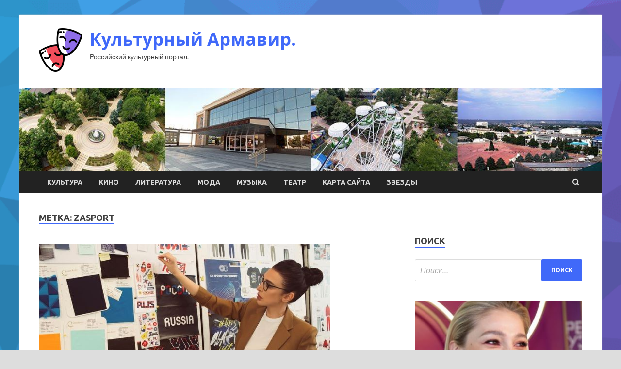

--- FILE ---
content_type: text/html; charset=UTF-8
request_url: https://armavir-cbs.ru/tag/zasport
body_size: 16517
content:
<!DOCTYPE html>
<html lang="ru-RU">
<head>
<meta charset="UTF-8">
<meta name="viewport" content="width=device-width, initial-scale=1">
<link rel="profile" href="http://gmpg.org/xfn/11">

<title>zasport &#8212; Культурный Армавир.</title>
<meta name='robots' content='max-image-preview:large' />
<link rel='dns-prefetch' href='//fonts.googleapis.com' />
<link rel="alternate" type="application/rss+xml" title="Культурный Армавир. &raquo; Лента" href="https://armavir-cbs.ru/feed" />
<link rel="alternate" type="application/rss+xml" title="Культурный Армавир. &raquo; Лента комментариев" href="https://armavir-cbs.ru/comments/feed" />
<link rel="alternate" type="application/rss+xml" title="Культурный Армавир. &raquo; Лента метки zasport" href="https://armavir-cbs.ru/tag/zasport/feed" />
<style id='wp-img-auto-sizes-contain-inline-css' type='text/css'>
img:is([sizes=auto i],[sizes^="auto," i]){contain-intrinsic-size:3000px 1500px}
/*# sourceURL=wp-img-auto-sizes-contain-inline-css */
</style>
<style id='wp-emoji-styles-inline-css' type='text/css'>

	img.wp-smiley, img.emoji {
		display: inline !important;
		border: none !important;
		box-shadow: none !important;
		height: 1em !important;
		width: 1em !important;
		margin: 0 0.07em !important;
		vertical-align: -0.1em !important;
		background: none !important;
		padding: 0 !important;
	}
/*# sourceURL=wp-emoji-styles-inline-css */
</style>
<style id='wp-block-library-inline-css' type='text/css'>
:root{--wp-block-synced-color:#7a00df;--wp-block-synced-color--rgb:122,0,223;--wp-bound-block-color:var(--wp-block-synced-color);--wp-editor-canvas-background:#ddd;--wp-admin-theme-color:#007cba;--wp-admin-theme-color--rgb:0,124,186;--wp-admin-theme-color-darker-10:#006ba1;--wp-admin-theme-color-darker-10--rgb:0,107,160.5;--wp-admin-theme-color-darker-20:#005a87;--wp-admin-theme-color-darker-20--rgb:0,90,135;--wp-admin-border-width-focus:2px}@media (min-resolution:192dpi){:root{--wp-admin-border-width-focus:1.5px}}.wp-element-button{cursor:pointer}:root .has-very-light-gray-background-color{background-color:#eee}:root .has-very-dark-gray-background-color{background-color:#313131}:root .has-very-light-gray-color{color:#eee}:root .has-very-dark-gray-color{color:#313131}:root .has-vivid-green-cyan-to-vivid-cyan-blue-gradient-background{background:linear-gradient(135deg,#00d084,#0693e3)}:root .has-purple-crush-gradient-background{background:linear-gradient(135deg,#34e2e4,#4721fb 50%,#ab1dfe)}:root .has-hazy-dawn-gradient-background{background:linear-gradient(135deg,#faaca8,#dad0ec)}:root .has-subdued-olive-gradient-background{background:linear-gradient(135deg,#fafae1,#67a671)}:root .has-atomic-cream-gradient-background{background:linear-gradient(135deg,#fdd79a,#004a59)}:root .has-nightshade-gradient-background{background:linear-gradient(135deg,#330968,#31cdcf)}:root .has-midnight-gradient-background{background:linear-gradient(135deg,#020381,#2874fc)}:root{--wp--preset--font-size--normal:16px;--wp--preset--font-size--huge:42px}.has-regular-font-size{font-size:1em}.has-larger-font-size{font-size:2.625em}.has-normal-font-size{font-size:var(--wp--preset--font-size--normal)}.has-huge-font-size{font-size:var(--wp--preset--font-size--huge)}.has-text-align-center{text-align:center}.has-text-align-left{text-align:left}.has-text-align-right{text-align:right}.has-fit-text{white-space:nowrap!important}#end-resizable-editor-section{display:none}.aligncenter{clear:both}.items-justified-left{justify-content:flex-start}.items-justified-center{justify-content:center}.items-justified-right{justify-content:flex-end}.items-justified-space-between{justify-content:space-between}.screen-reader-text{border:0;clip-path:inset(50%);height:1px;margin:-1px;overflow:hidden;padding:0;position:absolute;width:1px;word-wrap:normal!important}.screen-reader-text:focus{background-color:#ddd;clip-path:none;color:#444;display:block;font-size:1em;height:auto;left:5px;line-height:normal;padding:15px 23px 14px;text-decoration:none;top:5px;width:auto;z-index:100000}html :where(.has-border-color){border-style:solid}html :where([style*=border-top-color]){border-top-style:solid}html :where([style*=border-right-color]){border-right-style:solid}html :where([style*=border-bottom-color]){border-bottom-style:solid}html :where([style*=border-left-color]){border-left-style:solid}html :where([style*=border-width]){border-style:solid}html :where([style*=border-top-width]){border-top-style:solid}html :where([style*=border-right-width]){border-right-style:solid}html :where([style*=border-bottom-width]){border-bottom-style:solid}html :where([style*=border-left-width]){border-left-style:solid}html :where(img[class*=wp-image-]){height:auto;max-width:100%}:where(figure){margin:0 0 1em}html :where(.is-position-sticky){--wp-admin--admin-bar--position-offset:var(--wp-admin--admin-bar--height,0px)}@media screen and (max-width:600px){html :where(.is-position-sticky){--wp-admin--admin-bar--position-offset:0px}}

/*# sourceURL=wp-block-library-inline-css */
</style><style id='global-styles-inline-css' type='text/css'>
:root{--wp--preset--aspect-ratio--square: 1;--wp--preset--aspect-ratio--4-3: 4/3;--wp--preset--aspect-ratio--3-4: 3/4;--wp--preset--aspect-ratio--3-2: 3/2;--wp--preset--aspect-ratio--2-3: 2/3;--wp--preset--aspect-ratio--16-9: 16/9;--wp--preset--aspect-ratio--9-16: 9/16;--wp--preset--color--black: #000000;--wp--preset--color--cyan-bluish-gray: #abb8c3;--wp--preset--color--white: #ffffff;--wp--preset--color--pale-pink: #f78da7;--wp--preset--color--vivid-red: #cf2e2e;--wp--preset--color--luminous-vivid-orange: #ff6900;--wp--preset--color--luminous-vivid-amber: #fcb900;--wp--preset--color--light-green-cyan: #7bdcb5;--wp--preset--color--vivid-green-cyan: #00d084;--wp--preset--color--pale-cyan-blue: #8ed1fc;--wp--preset--color--vivid-cyan-blue: #0693e3;--wp--preset--color--vivid-purple: #9b51e0;--wp--preset--gradient--vivid-cyan-blue-to-vivid-purple: linear-gradient(135deg,rgb(6,147,227) 0%,rgb(155,81,224) 100%);--wp--preset--gradient--light-green-cyan-to-vivid-green-cyan: linear-gradient(135deg,rgb(122,220,180) 0%,rgb(0,208,130) 100%);--wp--preset--gradient--luminous-vivid-amber-to-luminous-vivid-orange: linear-gradient(135deg,rgb(252,185,0) 0%,rgb(255,105,0) 100%);--wp--preset--gradient--luminous-vivid-orange-to-vivid-red: linear-gradient(135deg,rgb(255,105,0) 0%,rgb(207,46,46) 100%);--wp--preset--gradient--very-light-gray-to-cyan-bluish-gray: linear-gradient(135deg,rgb(238,238,238) 0%,rgb(169,184,195) 100%);--wp--preset--gradient--cool-to-warm-spectrum: linear-gradient(135deg,rgb(74,234,220) 0%,rgb(151,120,209) 20%,rgb(207,42,186) 40%,rgb(238,44,130) 60%,rgb(251,105,98) 80%,rgb(254,248,76) 100%);--wp--preset--gradient--blush-light-purple: linear-gradient(135deg,rgb(255,206,236) 0%,rgb(152,150,240) 100%);--wp--preset--gradient--blush-bordeaux: linear-gradient(135deg,rgb(254,205,165) 0%,rgb(254,45,45) 50%,rgb(107,0,62) 100%);--wp--preset--gradient--luminous-dusk: linear-gradient(135deg,rgb(255,203,112) 0%,rgb(199,81,192) 50%,rgb(65,88,208) 100%);--wp--preset--gradient--pale-ocean: linear-gradient(135deg,rgb(255,245,203) 0%,rgb(182,227,212) 50%,rgb(51,167,181) 100%);--wp--preset--gradient--electric-grass: linear-gradient(135deg,rgb(202,248,128) 0%,rgb(113,206,126) 100%);--wp--preset--gradient--midnight: linear-gradient(135deg,rgb(2,3,129) 0%,rgb(40,116,252) 100%);--wp--preset--font-size--small: 13px;--wp--preset--font-size--medium: 20px;--wp--preset--font-size--large: 36px;--wp--preset--font-size--x-large: 42px;--wp--preset--spacing--20: 0.44rem;--wp--preset--spacing--30: 0.67rem;--wp--preset--spacing--40: 1rem;--wp--preset--spacing--50: 1.5rem;--wp--preset--spacing--60: 2.25rem;--wp--preset--spacing--70: 3.38rem;--wp--preset--spacing--80: 5.06rem;--wp--preset--shadow--natural: 6px 6px 9px rgba(0, 0, 0, 0.2);--wp--preset--shadow--deep: 12px 12px 50px rgba(0, 0, 0, 0.4);--wp--preset--shadow--sharp: 6px 6px 0px rgba(0, 0, 0, 0.2);--wp--preset--shadow--outlined: 6px 6px 0px -3px rgb(255, 255, 255), 6px 6px rgb(0, 0, 0);--wp--preset--shadow--crisp: 6px 6px 0px rgb(0, 0, 0);}:where(.is-layout-flex){gap: 0.5em;}:where(.is-layout-grid){gap: 0.5em;}body .is-layout-flex{display: flex;}.is-layout-flex{flex-wrap: wrap;align-items: center;}.is-layout-flex > :is(*, div){margin: 0;}body .is-layout-grid{display: grid;}.is-layout-grid > :is(*, div){margin: 0;}:where(.wp-block-columns.is-layout-flex){gap: 2em;}:where(.wp-block-columns.is-layout-grid){gap: 2em;}:where(.wp-block-post-template.is-layout-flex){gap: 1.25em;}:where(.wp-block-post-template.is-layout-grid){gap: 1.25em;}.has-black-color{color: var(--wp--preset--color--black) !important;}.has-cyan-bluish-gray-color{color: var(--wp--preset--color--cyan-bluish-gray) !important;}.has-white-color{color: var(--wp--preset--color--white) !important;}.has-pale-pink-color{color: var(--wp--preset--color--pale-pink) !important;}.has-vivid-red-color{color: var(--wp--preset--color--vivid-red) !important;}.has-luminous-vivid-orange-color{color: var(--wp--preset--color--luminous-vivid-orange) !important;}.has-luminous-vivid-amber-color{color: var(--wp--preset--color--luminous-vivid-amber) !important;}.has-light-green-cyan-color{color: var(--wp--preset--color--light-green-cyan) !important;}.has-vivid-green-cyan-color{color: var(--wp--preset--color--vivid-green-cyan) !important;}.has-pale-cyan-blue-color{color: var(--wp--preset--color--pale-cyan-blue) !important;}.has-vivid-cyan-blue-color{color: var(--wp--preset--color--vivid-cyan-blue) !important;}.has-vivid-purple-color{color: var(--wp--preset--color--vivid-purple) !important;}.has-black-background-color{background-color: var(--wp--preset--color--black) !important;}.has-cyan-bluish-gray-background-color{background-color: var(--wp--preset--color--cyan-bluish-gray) !important;}.has-white-background-color{background-color: var(--wp--preset--color--white) !important;}.has-pale-pink-background-color{background-color: var(--wp--preset--color--pale-pink) !important;}.has-vivid-red-background-color{background-color: var(--wp--preset--color--vivid-red) !important;}.has-luminous-vivid-orange-background-color{background-color: var(--wp--preset--color--luminous-vivid-orange) !important;}.has-luminous-vivid-amber-background-color{background-color: var(--wp--preset--color--luminous-vivid-amber) !important;}.has-light-green-cyan-background-color{background-color: var(--wp--preset--color--light-green-cyan) !important;}.has-vivid-green-cyan-background-color{background-color: var(--wp--preset--color--vivid-green-cyan) !important;}.has-pale-cyan-blue-background-color{background-color: var(--wp--preset--color--pale-cyan-blue) !important;}.has-vivid-cyan-blue-background-color{background-color: var(--wp--preset--color--vivid-cyan-blue) !important;}.has-vivid-purple-background-color{background-color: var(--wp--preset--color--vivid-purple) !important;}.has-black-border-color{border-color: var(--wp--preset--color--black) !important;}.has-cyan-bluish-gray-border-color{border-color: var(--wp--preset--color--cyan-bluish-gray) !important;}.has-white-border-color{border-color: var(--wp--preset--color--white) !important;}.has-pale-pink-border-color{border-color: var(--wp--preset--color--pale-pink) !important;}.has-vivid-red-border-color{border-color: var(--wp--preset--color--vivid-red) !important;}.has-luminous-vivid-orange-border-color{border-color: var(--wp--preset--color--luminous-vivid-orange) !important;}.has-luminous-vivid-amber-border-color{border-color: var(--wp--preset--color--luminous-vivid-amber) !important;}.has-light-green-cyan-border-color{border-color: var(--wp--preset--color--light-green-cyan) !important;}.has-vivid-green-cyan-border-color{border-color: var(--wp--preset--color--vivid-green-cyan) !important;}.has-pale-cyan-blue-border-color{border-color: var(--wp--preset--color--pale-cyan-blue) !important;}.has-vivid-cyan-blue-border-color{border-color: var(--wp--preset--color--vivid-cyan-blue) !important;}.has-vivid-purple-border-color{border-color: var(--wp--preset--color--vivid-purple) !important;}.has-vivid-cyan-blue-to-vivid-purple-gradient-background{background: var(--wp--preset--gradient--vivid-cyan-blue-to-vivid-purple) !important;}.has-light-green-cyan-to-vivid-green-cyan-gradient-background{background: var(--wp--preset--gradient--light-green-cyan-to-vivid-green-cyan) !important;}.has-luminous-vivid-amber-to-luminous-vivid-orange-gradient-background{background: var(--wp--preset--gradient--luminous-vivid-amber-to-luminous-vivid-orange) !important;}.has-luminous-vivid-orange-to-vivid-red-gradient-background{background: var(--wp--preset--gradient--luminous-vivid-orange-to-vivid-red) !important;}.has-very-light-gray-to-cyan-bluish-gray-gradient-background{background: var(--wp--preset--gradient--very-light-gray-to-cyan-bluish-gray) !important;}.has-cool-to-warm-spectrum-gradient-background{background: var(--wp--preset--gradient--cool-to-warm-spectrum) !important;}.has-blush-light-purple-gradient-background{background: var(--wp--preset--gradient--blush-light-purple) !important;}.has-blush-bordeaux-gradient-background{background: var(--wp--preset--gradient--blush-bordeaux) !important;}.has-luminous-dusk-gradient-background{background: var(--wp--preset--gradient--luminous-dusk) !important;}.has-pale-ocean-gradient-background{background: var(--wp--preset--gradient--pale-ocean) !important;}.has-electric-grass-gradient-background{background: var(--wp--preset--gradient--electric-grass) !important;}.has-midnight-gradient-background{background: var(--wp--preset--gradient--midnight) !important;}.has-small-font-size{font-size: var(--wp--preset--font-size--small) !important;}.has-medium-font-size{font-size: var(--wp--preset--font-size--medium) !important;}.has-large-font-size{font-size: var(--wp--preset--font-size--large) !important;}.has-x-large-font-size{font-size: var(--wp--preset--font-size--x-large) !important;}
/*# sourceURL=global-styles-inline-css */
</style>

<style id='classic-theme-styles-inline-css' type='text/css'>
/*! This file is auto-generated */
.wp-block-button__link{color:#fff;background-color:#32373c;border-radius:9999px;box-shadow:none;text-decoration:none;padding:calc(.667em + 2px) calc(1.333em + 2px);font-size:1.125em}.wp-block-file__button{background:#32373c;color:#fff;text-decoration:none}
/*# sourceURL=/wp-includes/css/classic-themes.min.css */
</style>
<link rel='stylesheet' id='hitmag-fonts-css' href='//fonts.googleapis.com/css?family=Ubuntu%3A400%2C500%2C700%7CLato%3A400%2C700%2C400italic%2C700italic%7COpen+Sans%3A400%2C400italic%2C700&#038;subset=latin%2Clatin-ext' type='text/css' media='all' />
<link rel='stylesheet' id='font-awesome-css' href='https://armavir-cbs.ru/wp-content/themes/hitmag/css/font-awesome.min.css?ver=4.7.0' type='text/css' media='all' />
<link rel='stylesheet' id='hitmag-style-css' href='https://armavir-cbs.ru/wp-content/themes/hitmag/style.css?ver=75d71e7e7d2253c2c8a890b3893c1cef' type='text/css' media='all' />
<link rel='stylesheet' id='jquery-flexslider-css' href='https://armavir-cbs.ru/wp-content/themes/hitmag/css/flexslider.css?ver=75d71e7e7d2253c2c8a890b3893c1cef' type='text/css' media='screen' />
<link rel='stylesheet' id='jquery-magnific-popup-css' href='https://armavir-cbs.ru/wp-content/themes/hitmag/css/magnific-popup.css?ver=75d71e7e7d2253c2c8a890b3893c1cef' type='text/css' media='all' />
<script type="text/javascript" src="https://armavir-cbs.ru/wp-includes/js/jquery/jquery.min.js?ver=3.7.1" id="jquery-core-js"></script>
<script type="text/javascript" src="https://armavir-cbs.ru/wp-includes/js/jquery/jquery-migrate.min.js?ver=3.4.1" id="jquery-migrate-js"></script>
<link rel="https://api.w.org/" href="https://armavir-cbs.ru/wp-json/" /><link rel="alternate" title="JSON" type="application/json" href="https://armavir-cbs.ru/wp-json/wp/v2/tags/286" /><link rel="EditURI" type="application/rsd+xml" title="RSD" href="https://armavir-cbs.ru/xmlrpc.php?rsd" />

		<style type="text/css">
			
			button,
			input[type="button"],
			input[type="reset"],
			input[type="submit"] {
				background: #4069F9;
			}

            .th-readmore {
                background: #4069F9;
            }           

            a:hover {
                color: #4069F9;
            } 

            .main-navigation a:hover {
                background-color: #4069F9;
            }

            .main-navigation .current_page_item > a,
            .main-navigation .current-menu-item > a,
            .main-navigation .current_page_ancestor > a,
            .main-navigation .current-menu-ancestor > a {
                background-color: #4069F9;
            }

            .post-navigation .post-title:hover {
                color: #4069F9;
            }

            .top-navigation a:hover {
                color: #4069F9;
            }

            .top-navigation ul ul a:hover {
                background: #4069F9;
            }

            #top-nav-button:hover {
                color: #4069F9;
            }

            .responsive-mainnav li a:hover,
            .responsive-topnav li a:hover {
                background: #4069F9;
            }

            #hm-search-form .search-form .search-submit {
                background-color: #4069F9;
            }

            .nav-links .current {
                background: #4069F9;
            }

            .widget-title {
                border-bottom: 2px solid #4069F9;
            }

            .footer-widget-title {
                border-bottom: 2px solid #4069F9;
            }

            .widget-area a:hover {
                color: #4069F9;
            }

            .footer-widget-area a:hover {
                color: #4069F9;
            }

            .site-info a:hover {
                color: #4069F9;
            }

            .search-form .search-submit {
                background: #4069F9;
            }

            .hmb-entry-title a:hover {
                color: #4069F9;
            }

            .hmb-entry-meta a:hover,
            .hms-meta a:hover {
                color: #4069F9;
            }

            .hms-title a:hover {
                color: #4069F9;
            }

            .hmw-grid-post .post-title a:hover {
                color: #4069F9;
            }

            .footer-widget-area .hmw-grid-post .post-title a:hover,
            .footer-widget-area .hmb-entry-title a:hover,
            .footer-widget-area .hms-title a:hover {
                color: #4069F9;
            }

            .hm-tabs-wdt .ui-state-active {
                border-bottom: 2px solid #4069F9;
            }

            a.hm-viewall {
                background: #4069F9;
            }

            #hitmag-tags a,
            .widget_tag_cloud .tagcloud a {
                background: #4069F9;
            }

            .site-title a {
                color: #4069F9;
            }

            .hitmag-post .entry-title a:hover {
                color: #4069F9;
            }

            .hitmag-post .entry-meta a:hover {
                color: #4069F9;
            }

            .cat-links a {
                color: #4069F9;
            }

            .hitmag-single .entry-meta a:hover {
                color: #4069F9;
            }

            .hitmag-single .author a:hover {
                color: #4069F9;
            }

            .hm-author-content .author-posts-link {
                color: #4069F9;
            }

            .hm-tags-links a:hover {
                background: #4069F9;
            }

            .hm-tagged {
                background: #4069F9;
            }

            .hm-edit-link a.post-edit-link {
                background: #4069F9;
            }

            .arc-page-title {
                border-bottom: 2px solid #4069F9;
            }

            .srch-page-title {
                border-bottom: 2px solid #4069F9;
            }

            .hm-slider-details .cat-links {
                background: #4069F9;
            }

            .hm-rel-post .post-title a:hover {
                color: #4069F9;
            }

            .comment-author a {
                color: #4069F9;
            }

            .comment-metadata a:hover,
            .comment-metadata a:focus,
            .pingback .comment-edit-link:hover,
            .pingback .comment-edit-link:focus {
                color: #4069F9;
            }

            .comment-reply-link:hover,
            .comment-reply-link:focus {
                background: #4069F9;
            }

            .required {
                color: #4069F9;
            }

            .comment-reply-title small a:before {
                color: #4069F9;
            }		</style>
	
<meta name="description" content="zasport | ">
<style type="text/css" id="custom-background-css">
body.custom-background { background-image: url("https://armavir-cbs.ru/wp-content/uploads/2022/05/1533326959_low-poly-background-generator-min.png"); background-position: left top; background-size: cover; background-repeat: no-repeat; background-attachment: fixed; }
</style>
	<link rel="icon" href="https://armavir-cbs.ru/wp-content/uploads/2022/05/teatr2-150x150.png" sizes="32x32" />
<link rel="icon" href="https://armavir-cbs.ru/wp-content/uploads/2022/05/teatr2-300x300.png" sizes="192x192" />
<link rel="apple-touch-icon" href="https://armavir-cbs.ru/wp-content/uploads/2022/05/teatr2-300x300.png" />
<meta name="msapplication-TileImage" content="https://armavir-cbs.ru/wp-content/uploads/2022/05/teatr2-300x300.png" />
<link rel="alternate" type="application/rss+xml" title="RSS" href="https://armavir-cbs.ru/rsslatest.xml" /></head>

<body class="archive tag tag-zasport tag-286 custom-background wp-custom-logo wp-theme-hitmag hfeed th-right-sidebar">

<div id="page" class="site hitmag-wrapper">
	<a class="skip-link screen-reader-text" href="#content">Перейти к содержимому</a>

	<header id="masthead" class="site-header" role="banner">
		
		
		<div class="header-main-area">
			<div class="hm-container">
			<div class="site-branding">
				<div class="site-branding-content">
					<div class="hm-logo">
						<a href="https://armavir-cbs.ru/" class="custom-logo-link" rel="home"><img width="90" height="90" src="https://armavir-cbs.ru/wp-content/uploads/2022/05/teatr2-e1652790538581.png" class="custom-logo" alt="Культурный Армавир." decoding="async" /></a>					</div><!-- .hm-logo -->

					<div class="hm-site-title">
													<p class="site-title"><a href="https://armavir-cbs.ru/" rel="home">Культурный Армавир.</a></p>
													<p class="site-description">Российский культурный портал.</p>
											</div><!-- .hm-site-title -->
				</div><!-- .site-branding-content -->
			</div><!-- .site-branding -->

						</div><!-- .hm-container -->
		</div><!-- .header-main-area -->

		<div class="hm-header-image"><img src="https://armavir-cbs.ru/wp-content/uploads/2022/05/armavir_croped.jpg" height="149" width="1049" alt="" /></div>
		<div class="hm-nav-container">
			<nav id="site-navigation" class="main-navigation" role="navigation">
				<div class="hm-container">
				<div class="menu-glavnoe-menyu-container"><ul id="primary-menu" class="menu"><li id="menu-item-74" class="menu-item menu-item-type-taxonomy menu-item-object-category menu-item-74"><a href="https://armavir-cbs.ru/category/kultura">Культура</a></li>
<li id="menu-item-78" class="menu-item menu-item-type-taxonomy menu-item-object-category menu-item-78"><a href="https://armavir-cbs.ru/category/kino">Кино</a></li>
<li id="menu-item-76" class="menu-item menu-item-type-taxonomy menu-item-object-category menu-item-76"><a href="https://armavir-cbs.ru/category/literatura">Литература</a></li>
<li id="menu-item-80" class="menu-item menu-item-type-taxonomy menu-item-object-category menu-item-80"><a href="https://armavir-cbs.ru/category/moda">Мода</a></li>
<li id="menu-item-75" class="menu-item menu-item-type-taxonomy menu-item-object-category menu-item-75"><a href="https://armavir-cbs.ru/category/muzyka">Музыка</a></li>
<li id="menu-item-77" class="menu-item menu-item-type-taxonomy menu-item-object-category menu-item-77"><a href="https://armavir-cbs.ru/category/teatr">Театр</a></li>
<li id="menu-item-81" class="menu-item menu-item-type-post_type menu-item-object-page menu-item-81"><a href="https://armavir-cbs.ru/karta-sajta">Карта сайта</a></li>
<li id="menu-item-79" class="menu-item menu-item-type-taxonomy menu-item-object-category menu-item-79"><a href="https://armavir-cbs.ru/category/zvezdy">Звезды</a></li>
</ul></div>
									<div class="hm-search-button-icon"></div>
					<div class="hm-search-box-container">
						<div class="hm-search-box">
							<form role="search" method="get" class="search-form" action="https://armavir-cbs.ru/">
				<label>
					<span class="screen-reader-text">Найти:</span>
					<input type="search" class="search-field" placeholder="Поиск&hellip;" value="" name="s" />
				</label>
				<input type="submit" class="search-submit" value="Поиск" />
			</form>						</div><!-- th-search-box -->
					</div><!-- .th-search-box-container -->
								</div><!-- .hm-container -->
			</nav><!-- #site-navigation -->
			<a href="#" class="navbutton" id="main-nav-button">Главное меню</a>
			<div class="responsive-mainnav"></div>
		</div><!-- .hm-nav-container -->

		
	</header><!-- #masthead -->

	<div id="content" class="site-content">
		<div class="hm-container">

<div id="primary" class="content-area">
	<main id="main" class="site-main" role="main">

		
			<header class="page-header">
				<h1 class="page-title arc-page-title">Метка: <span>zasport</span></h1>			</header><!-- .page-header -->

			<div class="posts-wrap th-large-posts">
<article id="post-316" class="hitmag-post post-316 post type-post status-publish format-standard has-post-thumbnail hentry category-moda tag-bee-together-ru tag-profashion-tekstil tag-zasport">
	
			<a href="https://armavir-cbs.ru/moda/anastasiia-zadorina-zasport-glavnoe-ne-stoiat-na-meste.html" title="Анастасия Задорина, ZASPORT: «Главное – не стоять на месте…»">
			<div class="archive-thumb">
			<img width="600" height="343" src="https://armavir-cbs.ru/wp-content/uploads/2022/05/anastasija-zadorina-zasport-glavnoe-ne-stojat-na-meste-caa86dd.jpg" class="attachment-hitmag-featured size-hitmag-featured wp-post-image" alt="" decoding="async" fetchpriority="high" srcset="https://armavir-cbs.ru/wp-content/uploads/2022/05/anastasija-zadorina-zasport-glavnoe-ne-stojat-na-meste-caa86dd.jpg 600w, https://armavir-cbs.ru/wp-content/uploads/2022/05/anastasija-zadorina-zasport-glavnoe-ne-stojat-na-meste-caa86dd-300x172.jpg 300w" sizes="(max-width: 600px) 100vw, 600px" />			</div><!-- .archive-thumb -->
		</a>
		
	<div class="archive-content">
		<header class="entry-header">
			<div class="cat-links"><a href="https://armavir-cbs.ru/category/moda" rel="category tag">Мода</a></div><h3 class="entry-title"><a href="https://armavir-cbs.ru/moda/anastasiia-zadorina-zasport-glavnoe-ne-stoiat-na-meste.html" rel="bookmark">Анастасия Задорина, ZASPORT: «Главное – не стоять на месте…»</a></h3>			<div class="entry-meta">
				<span class="comments-link"><a href="https://armavir-cbs.ru/moda/anastasiia-zadorina-zasport-glavnoe-ne-stoiat-na-meste.html#respond">Оставьте комментарий</a></span>			</div><!-- .entry-meta -->
					</header><!-- .entry-header -->

		<div class="entry-summary">
			Анастасия Задорина, главный дизайнер и основатель брендов ZASPORT и anastasiAZadorina 												 						  						 						   												
Анастасия Задорина, главный дизайнер и основатель брендов ZASPORT и anastasiAZadorina, поделилась опытом, как выстраивать эффективную коммуникацию с клиентами в период пандемии и как планировать&hellip;					<a href="https://armavir-cbs.ru/moda/anastasiia-zadorina-zasport-glavnoe-ne-stoiat-na-meste.html" class="th-readmore">Подробнее</a>
				
		</div><!-- .entry-summary -->
		
	</div><!-- .archive-content -->
</article><!-- #post-## --></div><!-- .posts-wrap -->
	</main><!-- #main -->
</div><!-- #primary -->

﻿
<p></p>
<p>


<aside id="secondary" class="widget-area" role="complementary">
	<section id="search-2" class="widget widget_search"><h4 class="widget-title">Поиск</h4><form role="search" method="get" class="search-form" action="https://armavir-cbs.ru/">
				<label>
					<span class="screen-reader-text">Найти:</span>
					<input type="search" class="search-field" placeholder="Поиск&hellip;" value="" name="s" />
				</label>
				<input type="submit" class="search-submit" value="Поиск" />
			</form></section><section id="hitmag_dual_category_posts-2" class="widget widget_hitmag_dual_category_posts">		<!-- Category 1 -->
		<div class="hm-dualc-left">
			
                                                                    
                        <div class="hmbd-post">
                                                            <a href="https://armavir-cbs.ru/zvezdy/ivleeva-rasskazala-pochemy-perestala-vyhodit-na-sviaz-s-poklonnikami.html" title="Ивлеева рассказала, почему перестала выходить на связь с поклонниками"><img width="348" height="215" src="https://armavir-cbs.ru/wp-content/uploads/2022/05/ivleeva-rasskazala-pochemu-perestala-vyhodit-nanbspsvjaz-snbsppoklonnikami-79b3815-348x215.jpg" class="attachment-hitmag-grid size-hitmag-grid wp-post-image" alt="" decoding="async" loading="lazy" /></a>
                            
                            <div class="cat-links"><a href="https://armavir-cbs.ru/category/zvezdy" rel="category tag">Звезды</a></div>
                            <h3 class="hmb-entry-title"><a href="https://armavir-cbs.ru/zvezdy/ivleeva-rasskazala-pochemy-perestala-vyhodit-na-sviaz-s-poklonnikami.html" rel="bookmark">Ивлеева рассказала, почему перестала выходить на связь с поклонниками</a></h3>						

                            <div class="hmb-entry-meta">
                                <span class="comments-link"><a href="https://armavir-cbs.ru/zvezdy/ivleeva-rasskazala-pochemy-perestala-vyhodit-na-sviaz-s-poklonnikami.html#respond">Оставьте комментарий</a></span>                            </div><!-- .entry-meta -->

                            <div class="hmb-entry-summary">Блогер Настя Ивлеева объяснила в своем Telegram-канале, почему долгое время не выходила на связь с фанатами. Выяснилось, что причиной ее &quot;отсутствия&quot; в соцсетях стала занятость на съемках.

Фото: ТАССТАСС
Она также намекнула, что пока что не может разглашать подробности нового&hellip;</div>
                        </div><!-- .hmbd-post -->

                                                                                                    <div class="hms-post">
                                                            <div class="hms-thumb">
                                    <a href="https://armavir-cbs.ru/zvezdy/sdelali-vse-za-spinoi-letychaia-otkazalas-rabotat-na-sts.html" rel="bookmark" title="«Сделали все за спиной!» Летучая отказалась работать на СТС">	
                                        <img width="135" height="93" src="https://armavir-cbs.ru/wp-content/uploads/2022/05/sdelali-vse-zanbspspinoj-letuchaja-otkazalas-rabotat-nanbspsts-6a75d34-135x93.jpg" class="attachment-hitmag-thumbnail size-hitmag-thumbnail wp-post-image" alt="" decoding="async" loading="lazy" />                                    </a>
                                </div>
                                                        <div class="hms-details">
                                <h3 class="hms-title"><a href="https://armavir-cbs.ru/zvezdy/sdelali-vse-za-spinoi-letychaia-otkazalas-rabotat-na-sts.html" rel="bookmark">«Сделали все за спиной!» Летучая отказалась работать на СТС</a></h3>                                <p class="hms-meta"><time class="entry-date published updated" datetime="2022-05-30T04:35:07+03:00">30.05.2022</time></p>
                            </div>
                        </div>
                                                                                                    <div class="hms-post">
                                                            <div class="hms-thumb">
                                    <a href="https://armavir-cbs.ru/zvezdy/nyjno-blokirovat-prigojin-o-stavshih-dostypnymi-pesniah-barskih.html" rel="bookmark" title="«Нужно блокировать»: Пригожин о ставших доступными песнях Барских">	
                                        <img width="135" height="93" src="https://armavir-cbs.ru/wp-content/uploads/2022/05/nuzhno-blokirovat-prigozhin-onbspstavshih-dostupnymi-pesnjah-barskih-32b4218-135x93.jpg" class="attachment-hitmag-thumbnail size-hitmag-thumbnail wp-post-image" alt="" decoding="async" loading="lazy" />                                    </a>
                                </div>
                                                        <div class="hms-details">
                                <h3 class="hms-title"><a href="https://armavir-cbs.ru/zvezdy/nyjno-blokirovat-prigojin-o-stavshih-dostypnymi-pesniah-barskih.html" rel="bookmark">«Нужно блокировать»: Пригожин о ставших доступными песнях Барских</a></h3>                                <p class="hms-meta"><time class="entry-date published updated" datetime="2022-05-30T04:35:04+03:00">30.05.2022</time></p>
                            </div>
                        </div>
                                                                                                    <div class="hms-post">
                                                            <div class="hms-thumb">
                                    <a href="https://armavir-cbs.ru/zvezdy/kirkorov-polychil-travmy-pri-remonte-doma.html" rel="bookmark" title="Киркоров получил травму при ремонте дома">	
                                        <img width="135" height="93" src="https://armavir-cbs.ru/wp-content/uploads/2022/05/kirkorov-poluchil-travmu-pri-remonte-doma-e93f0e2-135x93.jpg" class="attachment-hitmag-thumbnail size-hitmag-thumbnail wp-post-image" alt="" decoding="async" loading="lazy" />                                    </a>
                                </div>
                                                        <div class="hms-details">
                                <h3 class="hms-title"><a href="https://armavir-cbs.ru/zvezdy/kirkorov-polychil-travmy-pri-remonte-doma.html" rel="bookmark">Киркоров получил травму при ремонте дома</a></h3>                                <p class="hms-meta"><time class="entry-date published updated" datetime="2022-05-29T21:35:11+03:00">29.05.2022</time></p>
                            </div>
                        </div>
                                                                                                    <div class="hms-post">
                                                            <div class="hms-thumb">
                                    <a href="https://armavir-cbs.ru/zvezdy/ivleeva-nachinaet-poiski-myja.html" rel="bookmark" title="Ивлеева начинает поиски мужа">	
                                        <img width="135" height="93" src="https://armavir-cbs.ru/wp-content/uploads/2022/05/ivleeva-nachinaet-poiski-muzha-1c7d501-135x93.jpg" class="attachment-hitmag-thumbnail size-hitmag-thumbnail wp-post-image" alt="" decoding="async" loading="lazy" />                                    </a>
                                </div>
                                                        <div class="hms-details">
                                <h3 class="hms-title"><a href="https://armavir-cbs.ru/zvezdy/ivleeva-nachinaet-poiski-myja.html" rel="bookmark">Ивлеева начинает поиски мужа</a></h3>                                <p class="hms-meta"><time class="entry-date published updated" datetime="2022-05-29T21:35:08+03:00">29.05.2022</time></p>
                            </div>
                        </div>
                                                                                                    <div class="hms-post">
                                                            <div class="hms-thumb">
                                    <a href="https://armavir-cbs.ru/zvezdy/ohlobystin-edko-vyskazalsia-o-sydbe-litvinovoi.html" rel="bookmark" title="Охлобыстин едко высказался о судьбе Литвиновой">	
                                        <img width="135" height="93" src="https://armavir-cbs.ru/wp-content/uploads/2022/05/ohlobystin-edko-vyskazalsja-onbspsudbe-litvinovoj-3de64df-135x93.jpg" class="attachment-hitmag-thumbnail size-hitmag-thumbnail wp-post-image" alt="" decoding="async" loading="lazy" />                                    </a>
                                </div>
                                                        <div class="hms-details">
                                <h3 class="hms-title"><a href="https://armavir-cbs.ru/zvezdy/ohlobystin-edko-vyskazalsia-o-sydbe-litvinovoi.html" rel="bookmark">Охлобыстин едко высказался о судьбе Литвиновой</a></h3>                                <p class="hms-meta"><time class="entry-date published updated" datetime="2022-05-29T21:35:04+03:00">29.05.2022</time></p>
                            </div>
                        </div>
                                                                                    
		</div><!-- .hm-dualc-left -->


		<!-- Category 2 -->

		<div class="hm-dualc-right">
			
							
                            
                    <div class="hmbd-post">
                                                    <a href="https://armavir-cbs.ru/teatr/v-tumeni-proidet-promenad-spektakl-po-teksty-bogomolova.html" title="В Тюмени пройдёт променад-спектакль по тексту Богомолова"><img width="348" height="215" src="https://armavir-cbs.ru/wp-content/uploads/2022/05/v-tjumeni-projdjot-promenad-spektakl-po-tekstu-bogomolova-5083ee7-348x215.jpg" class="attachment-hitmag-grid size-hitmag-grid wp-post-image" alt="" decoding="async" loading="lazy" /></a>
                        
                        <div class="cat-links"><a href="https://armavir-cbs.ru/category/teatr" rel="category tag">Театр</a></div>
                        <h3 class="hmb-entry-title"><a href="https://armavir-cbs.ru/teatr/v-tumeni-proidet-promenad-spektakl-po-teksty-bogomolova.html" rel="bookmark">В Тюмени пройдёт променад-спектакль по тексту Богомолова</a></h3>						
                        
                        <div class="hmb-entry-meta">
                                <span class="comments-link"><a href="https://armavir-cbs.ru/teatr/v-tumeni-proidet-promenad-spektakl-po-teksty-bogomolova.html#respond">Оставьте комментарий</a></span>                        </div><!-- .entry-meta -->
                        <div class="hmb-entry-summary">Сегодня, 29 мая, в молодёжном тюменском театре «Май» пройдёт премьера спектакля-променада Марии Гущиной «Глубже, чем когда-либо» по тексту Константина Богомолова «Мой бластер разрядился».
Текст будущей постановки режиссёр променада Мария Гущина увидела ещё осенью 2020&hellip;</div>
                    </div><!-- .hmdb-post -->
                    
                                                                    
                    <div class="hms-post">
                                                    <div class="hms-thumb">
                                <a href="https://armavir-cbs.ru/teatr/souz-artistov-bolgarii-obiavliaet-akciu-protesta.html" rel="bookmark" title="Союз артистов Болгарии объявляет акцию протеста">	
                                    <img width="135" height="93" src="https://armavir-cbs.ru/wp-content/uploads/2022/05/sojuz-artistov-bolgarii-objavljaet-akciju-protesta-2a2a950-135x93.jpg" class="attachment-hitmag-thumbnail size-hitmag-thumbnail wp-post-image" alt="" decoding="async" loading="lazy" />                                </a>
                            </div>
                                                <div class="hms-details">
                            <h3 class="hms-title"><a href="https://armavir-cbs.ru/teatr/souz-artistov-bolgarii-obiavliaet-akciu-protesta.html" rel="bookmark">Союз артистов Болгарии объявляет акцию протеста</a></h3>                            <p class="hms-meta"><time class="entry-date published updated" datetime="2022-05-29T19:35:04+03:00">29.05.2022</time></p>
                        </div>
                    </div>

                                                                    
                    <div class="hms-post">
                                                    <div class="hms-thumb">
                                <a href="https://armavir-cbs.ru/teatr/roman-feodori-stavit-v-bolshom-feministskyu-opery.html" rel="bookmark" title="Роман Феодори ставит в Большом феминистскую оперу">	
                                    <img width="135" height="93" src="https://armavir-cbs.ru/wp-content/uploads/2022/05/roman-feodori-stavit-v-bolshom-feministskuju-operu-c5cd7fc-135x93.jpg" class="attachment-hitmag-thumbnail size-hitmag-thumbnail wp-post-image" alt="" decoding="async" loading="lazy" />                                </a>
                            </div>
                                                <div class="hms-details">
                            <h3 class="hms-title"><a href="https://armavir-cbs.ru/teatr/roman-feodori-stavit-v-bolshom-feministskyu-opery.html" rel="bookmark">Роман Феодори ставит в Большом феминистскую оперу</a></h3>                            <p class="hms-meta"><time class="entry-date published updated" datetime="2022-05-29T12:35:04+03:00">29.05.2022</time></p>
                        </div>
                    </div>

                                                                    
                    <div class="hms-post">
                                                    <div class="hms-thumb">
                                <a href="https://armavir-cbs.ru/teatr/novosibirskii-tranzit-otpravliaetsia-v-tyrne.html" rel="bookmark" title="«Новосибирский транзит» отправляется в турне">	
                                    <img width="135" height="93" src="https://armavir-cbs.ru/wp-content/uploads/2022/05/novosibirskij-tranzit-otpravljaetsja-v-turne-f569bc0-135x93.jpg" class="attachment-hitmag-thumbnail size-hitmag-thumbnail wp-post-image" alt="" decoding="async" loading="lazy" />                                </a>
                            </div>
                                                <div class="hms-details">
                            <h3 class="hms-title"><a href="https://armavir-cbs.ru/teatr/novosibirskii-tranzit-otpravliaetsia-v-tyrne.html" rel="bookmark">«Новосибирский транзит» отправляется в турне</a></h3>                            <p class="hms-meta"><time class="entry-date published updated" datetime="2022-05-28T22:35:05+03:00">28.05.2022</time></p>
                        </div>
                    </div>

                                                                    
                    <div class="hms-post">
                                                    <div class="hms-thumb">
                                <a href="https://armavir-cbs.ru/teatr/hronika-teatr-vo-vremia-boevyh-deistvii-mesiac-4.html" rel="bookmark" title="Хроника: театр во время боевых действий. Месяц 4">	
                                    <img width="135" height="93" src="https://armavir-cbs.ru/wp-content/uploads/2022/05/hronika-teatr-vo-vremja-boevyh-dejstvij-mesjac-4-8f4b720-135x93.jpg" class="attachment-hitmag-thumbnail size-hitmag-thumbnail wp-post-image" alt="" decoding="async" loading="lazy" />                                </a>
                            </div>
                                                <div class="hms-details">
                            <h3 class="hms-title"><a href="https://armavir-cbs.ru/teatr/hronika-teatr-vo-vremia-boevyh-deistvii-mesiac-4.html" rel="bookmark">Хроника: театр во время боевых действий. Месяц 4</a></h3>                            <p class="hms-meta"><time class="entry-date published updated" datetime="2022-05-28T22:35:03+03:00">28.05.2022</time></p>
                        </div>
                    </div>

                                                                    
                    <div class="hms-post">
                                                    <div class="hms-thumb">
                                <a href="https://armavir-cbs.ru/teatr/v-riazanskom-teatre-kykol-pokajyt-myzykalnyu-skazky-o-strahah.html" rel="bookmark" title="В Рязанском театре кукол покажут музыкальную сказку о страхах">	
                                    <img width="135" height="93" src="https://armavir-cbs.ru/wp-content/uploads/2022/05/v-rjazanskom-teatre-kukol-pokazhut-muzykalnuju-skazku-o-strahah-9a1829f-135x93.jpg" class="attachment-hitmag-thumbnail size-hitmag-thumbnail wp-post-image" alt="" decoding="async" loading="lazy" />                                </a>
                            </div>
                                                <div class="hms-details">
                            <h3 class="hms-title"><a href="https://armavir-cbs.ru/teatr/v-riazanskom-teatre-kykol-pokajyt-myzykalnyu-skazky-o-strahah.html" rel="bookmark">В Рязанском театре кукол покажут музыкальную сказку о страхах</a></h3>                            <p class="hms-meta"><time class="entry-date published updated" datetime="2022-05-28T15:35:05+03:00">28.05.2022</time></p>
                        </div>
                    </div>

                                                                                
		</div><!--.hm-dualc-right-->


</section><section id="tag_cloud-2" class="widget widget_tag_cloud"><h4 class="widget-title">Метки</h4><div class="tagcloud"><a href="https://armavir-cbs.ru/tag/bee-together-ru" class="tag-cloud-link tag-link-60 tag-link-position-1" style="font-size: 10pt;">#BEE-TOGETHER.ru</a>
<a href="https://armavir-cbs.ru/tag/profashion-tekstil" class="tag-cloud-link tag-link-61 tag-link-position-2" style="font-size: 10pt;">#PROfashion ТЕКСТИЛЬ</a>
<a href="https://armavir-cbs.ru/tag/2021-2022" class="tag-cloud-link tag-link-313 tag-link-position-3" style="font-size: 10pt;">2021-2022</a>
<a href="https://armavir-cbs.ru/tag/2022" class="tag-cloud-link tag-link-85 tag-link-position-4" style="font-size: 10pt;">2022</a>
<a href="https://armavir-cbs.ru/tag/2022-premera" class="tag-cloud-link tag-link-44 tag-link-position-5" style="font-size: 10pt;">2022 премьера</a>
<a href="https://armavir-cbs.ru/tag/alla-pugacheva" class="tag-cloud-link tag-link-208 tag-link-position-6" style="font-size: 10pt;">Алла Пугачева</a>
<a href="https://armavir-cbs.ru/tag/bolshoj-teatr" class="tag-cloud-link tag-link-446 tag-link-position-7" style="font-size: 10pt;">Большой театр</a>
<a href="https://armavir-cbs.ru/tag/zapad" class="tag-cloud-link tag-link-71 tag-link-position-8" style="font-size: 10pt;">Запад</a>
<a href="https://armavir-cbs.ru/tag/ivan-oxlobystin" class="tag-cloud-link tag-link-457 tag-link-position-9" style="font-size: 10pt;">Иван Охлобыстин</a>
<a href="https://armavir-cbs.ru/tag/iskusstvo" class="tag-cloud-link tag-link-9 tag-link-position-10" style="font-size: 10pt;">Искусство</a>
<a href="https://armavir-cbs.ru/tag/kartiny" class="tag-cloud-link tag-link-12 tag-link-position-11" style="font-size: 10pt;">Картины</a>
<a href="https://armavir-cbs.ru/tag/kino" class="tag-cloud-link tag-link-106 tag-link-position-12" style="font-size: 10pt;">Кино</a>
<a href="https://armavir-cbs.ru/tag/kirill-serebrennikov" class="tag-cloud-link tag-link-244 tag-link-position-13" style="font-size: 10pt;">Кирилл Серебренников</a>
<a href="https://armavir-cbs.ru/tag/knigi" class="tag-cloud-link tag-link-322 tag-link-position-14" style="font-size: 10pt;">Книги</a>
<a href="https://armavir-cbs.ru/tag/konstantin-bogomolov" class="tag-cloud-link tag-link-402 tag-link-position-15" style="font-size: 10pt;">Константин Богомолов</a>
<a href="https://armavir-cbs.ru/tag/konstantin-rajkin" class="tag-cloud-link tag-link-413 tag-link-position-16" style="font-size: 10pt;">Константин Райкин</a>
<a href="https://armavir-cbs.ru/tag/koncerty" class="tag-cloud-link tag-link-481 tag-link-position-17" style="font-size: 10pt;">Концерты</a>
<a href="https://armavir-cbs.ru/tag/kseniya-sobchak" class="tag-cloud-link tag-link-401 tag-link-position-18" style="font-size: 10pt;">Ксения Собчак</a>
<a href="https://armavir-cbs.ru/tag/kultura" class="tag-cloud-link tag-link-70 tag-link-position-19" style="font-size: 10pt;">Культура</a>
<a href="https://armavir-cbs.ru/tag/longridy" class="tag-cloud-link tag-link-305 tag-link-position-20" style="font-size: 10pt;">Лонгриды</a>
<a href="https://armavir-cbs.ru/tag/maksim-galkin" class="tag-cloud-link tag-link-207 tag-link-position-21" style="font-size: 10pt;">Максим Галкин</a>
<a href="https://armavir-cbs.ru/tag/moskva" class="tag-cloud-link tag-link-345 tag-link-position-22" style="font-size: 10pt;">Москва</a>
<a href="https://armavir-cbs.ru/tag/muzei" class="tag-cloud-link tag-link-215 tag-link-position-23" style="font-size: 10pt;">Музеи</a>
<a href="https://armavir-cbs.ru/tag/natasha-koroleva" class="tag-cloud-link tag-link-333 tag-link-position-24" style="font-size: 10pt;">Наташа Королева</a>
<a href="https://armavir-cbs.ru/tag/pervyj-kanal" class="tag-cloud-link tag-link-304 tag-link-position-25" style="font-size: 10pt;">Первый канал</a>
<a href="https://armavir-cbs.ru/tag/pravitelstvo-moskvy" class="tag-cloud-link tag-link-334 tag-link-position-26" style="font-size: 10pt;">Правительство Москвы</a>
<a href="https://armavir-cbs.ru/tag/proxor-shalyapin" class="tag-cloud-link tag-link-239 tag-link-position-27" style="font-size: 10pt;">Прохор Шаляпин</a>
<a href="https://armavir-cbs.ru/tag/rezhissery" class="tag-cloud-link tag-link-112 tag-link-position-28" style="font-size: 10pt;">Режиссеры</a>
<a href="https://armavir-cbs.ru/tag/restavraciya" class="tag-cloud-link tag-link-269 tag-link-position-29" style="font-size: 10pt;">Реставрация</a>
<a href="https://armavir-cbs.ru/tag/rimas-tuminas" class="tag-cloud-link tag-link-109 tag-link-position-30" style="font-size: 10pt;">Римас Туминас</a>
<a href="https://armavir-cbs.ru/tag/rossiya" class="tag-cloud-link tag-link-169 tag-link-position-31" style="font-size: 10pt;">Россия</a>
<a href="https://armavir-cbs.ru/tag/sergej-lazarev" class="tag-cloud-link tag-link-385 tag-link-position-32" style="font-size: 10pt;">Сергей Лазарев</a>
<a href="https://armavir-cbs.ru/tag/sergej-shnurov" class="tag-cloud-link tag-link-482 tag-link-position-33" style="font-size: 10pt;">Сергей Шнуров</a>
<a href="https://armavir-cbs.ru/tag/teatry" class="tag-cloud-link tag-link-68 tag-link-position-34" style="font-size: 10pt;">Театры</a>
<a href="https://armavir-cbs.ru/tag/ukraina" class="tag-cloud-link tag-link-193 tag-link-position-35" style="font-size: 10pt;">Украина</a>
<a href="https://armavir-cbs.ru/tag/filipp-kirkorov" class="tag-cloud-link tag-link-561 tag-link-position-36" style="font-size: 10pt;">Филипп Киркоров</a>
<a href="https://armavir-cbs.ru/tag/xudozhniki" class="tag-cloud-link tag-link-10 tag-link-position-37" style="font-size: 10pt;">Художники</a>
<a href="https://armavir-cbs.ru/tag/chulpan-xamatova" class="tag-cloud-link tag-link-56 tag-link-position-38" style="font-size: 10pt;">Чулпан Хаматова</a>
<a href="https://armavir-cbs.ru/tag/shou-biznes" class="tag-cloud-link tag-link-51 tag-link-position-39" style="font-size: 10pt;">Шоу-бизнес</a>
<a href="https://armavir-cbs.ru/tag/balet" class="tag-cloud-link tag-link-337 tag-link-position-40" style="font-size: 10pt;">балет</a>
<a href="https://armavir-cbs.ru/tag/naznachenie" class="tag-cloud-link tag-link-40 tag-link-position-41" style="font-size: 10pt;">назначение</a>
<a href="https://armavir-cbs.ru/tag/premera" class="tag-cloud-link tag-link-178 tag-link-position-42" style="font-size: 10pt;">премьера</a>
<a href="https://armavir-cbs.ru/tag/sezon-2021-2022" class="tag-cloud-link tag-link-89 tag-link-position-43" style="font-size: 10pt;">сезон 2021/2022</a>
<a href="https://armavir-cbs.ru/tag/spektakl" class="tag-cloud-link tag-link-47 tag-link-position-44" style="font-size: 10pt;">спектакль</a>
<a href="https://armavir-cbs.ru/tag/teatr-vo-vremya-boevyx-dejstvij" class="tag-cloud-link tag-link-324 tag-link-position-45" style="font-size: 10pt;">театр во время боевых действий</a></div>
</section></aside><!-- #secondary -->	</div><!-- .hm-container -->
	</div><!-- #content -->

	<footer id="colophon" class="site-footer" role="contentinfo">
		<div class="hm-container">
			<div class="footer-widget-area">
				<div class="footer-sidebar" role="complementary">
					<aside id="custom_html-2" class="widget_text widget widget_custom_html"><div class="textwidget custom-html-widget"><p><noindex><font size="1">
Все материалы на данном сайте взяты из открытых источников и предоставляются исключительно в ознакомительных целях. Права на материалы принадлежат их владельцам. Администрация сайта ответственности за содержание материала не несет.
</font>
</noindex></p></div></aside>				</div><!-- .footer-sidebar -->
		
				<div class="footer-sidebar" role="complementary">
					<aside id="custom_html-3" class="widget_text widget widget_custom_html"><div class="textwidget custom-html-widget"><noindex>
<!--LiveInternet counter--><a href="https://www.liveinternet.ru/click"
target="_blank"><img id="licntE16A" width="88" height="31" style="border:0" 
title="LiveInternet: показано число просмотров за 24 часа, посетителей за 24 часа и за сегодня"
src="[data-uri]"
alt=""/></a><script>(function(d,s){d.getElementById("licntE16A").src=
"https://counter.yadro.ru/hit?t20.10;r"+escape(d.referrer)+
((typeof(s)=="undefined")?"":";s"+s.width+"*"+s.height+"*"+
(s.colorDepth?s.colorDepth:s.pixelDepth))+";u"+escape(d.URL)+
";h"+escape(d.title.substring(0,150))+";"+Math.random()})
(document,screen)</script><!--/LiveInternet-->
</noindex></div></aside>				</div><!-- .footer-sidebar -->		

				<div class="footer-sidebar" role="complementary">
					<aside id="custom_html-4" class="widget_text widget widget_custom_html"><div class="textwidget custom-html-widget"><p><noindex><font size="1">Если Вы обнаружили на нашем сайте материалы, которые нарушают авторские права, принадлежащие Вам, Вашей компании или организации, пожалуйста, сообщите нам.<br>
На сайте могут быть опубликованы материалы 18+! <br>
При цитировании ссылка на источник обязательна.
</font>
</noindex></p></div></aside>				</div><!-- .footer-sidebar -->			
			</div><!-- .footer-widget-area -->
		</div><!-- .hm-container -->

		<div class="site-info">
			<div class="hm-container">
				<div class="site-info-owner">
					Авторские права &#169; 2026 <a href="https://armavir-cbs.ru/" title="Культурный Армавир." >Культурный Армавир.</a>.				</div>			
				<div class="site-info-designer">
					
					<span class="sep">  </span>
					
					<span class="sep">  </span>
					
				</div>
			</div><!-- .hm-container -->
		</div><!-- .site-info -->
	</footer><!-- #colophon -->
</div><!-- #page -->


<script type="text/javascript">
<!--
var _acic={dataProvider:10};(function(){var e=document.createElement("script");e.type="text/javascript";e.async=true;e.src="https://www.acint.net/aci.js";var t=document.getElementsByTagName("script")[0];t.parentNode.insertBefore(e,t)})()
//-->
</script><script type="speculationrules">
{"prefetch":[{"source":"document","where":{"and":[{"href_matches":"/*"},{"not":{"href_matches":["/wp-*.php","/wp-admin/*","/wp-content/uploads/*","/wp-content/*","/wp-content/plugins/*","/wp-content/themes/hitmag/*","/*\\?(.+)"]}},{"not":{"selector_matches":"a[rel~=\"nofollow\"]"}},{"not":{"selector_matches":".no-prefetch, .no-prefetch a"}}]},"eagerness":"conservative"}]}
</script>
<script type="text/javascript" src="https://armavir-cbs.ru/wp-content/themes/hitmag/js/navigation.js?ver=20151215" id="hitmag-navigation-js"></script>
<script type="text/javascript" src="https://armavir-cbs.ru/wp-content/themes/hitmag/js/skip-link-focus-fix.js?ver=20151215" id="hitmag-skip-link-focus-fix-js"></script>
<script type="text/javascript" src="https://armavir-cbs.ru/wp-content/themes/hitmag/js/jquery.flexslider-min.js?ver=75d71e7e7d2253c2c8a890b3893c1cef" id="jquery-flexslider-js"></script>
<script type="text/javascript" src="https://armavir-cbs.ru/wp-content/themes/hitmag/js/scripts.js?ver=75d71e7e7d2253c2c8a890b3893c1cef" id="hitmag-scripts-js"></script>
<script type="text/javascript" src="https://armavir-cbs.ru/wp-content/themes/hitmag/js/jquery.magnific-popup.min.js?ver=75d71e7e7d2253c2c8a890b3893c1cef" id="jquery-magnific-popup-js"></script>
<script id="wp-emoji-settings" type="application/json">
{"baseUrl":"https://s.w.org/images/core/emoji/17.0.2/72x72/","ext":".png","svgUrl":"https://s.w.org/images/core/emoji/17.0.2/svg/","svgExt":".svg","source":{"concatemoji":"https://armavir-cbs.ru/wp-includes/js/wp-emoji-release.min.js?ver=75d71e7e7d2253c2c8a890b3893c1cef"}}
</script>
<script type="module">
/* <![CDATA[ */
/*! This file is auto-generated */
const a=JSON.parse(document.getElementById("wp-emoji-settings").textContent),o=(window._wpemojiSettings=a,"wpEmojiSettingsSupports"),s=["flag","emoji"];function i(e){try{var t={supportTests:e,timestamp:(new Date).valueOf()};sessionStorage.setItem(o,JSON.stringify(t))}catch(e){}}function c(e,t,n){e.clearRect(0,0,e.canvas.width,e.canvas.height),e.fillText(t,0,0);t=new Uint32Array(e.getImageData(0,0,e.canvas.width,e.canvas.height).data);e.clearRect(0,0,e.canvas.width,e.canvas.height),e.fillText(n,0,0);const a=new Uint32Array(e.getImageData(0,0,e.canvas.width,e.canvas.height).data);return t.every((e,t)=>e===a[t])}function p(e,t){e.clearRect(0,0,e.canvas.width,e.canvas.height),e.fillText(t,0,0);var n=e.getImageData(16,16,1,1);for(let e=0;e<n.data.length;e++)if(0!==n.data[e])return!1;return!0}function u(e,t,n,a){switch(t){case"flag":return n(e,"\ud83c\udff3\ufe0f\u200d\u26a7\ufe0f","\ud83c\udff3\ufe0f\u200b\u26a7\ufe0f")?!1:!n(e,"\ud83c\udde8\ud83c\uddf6","\ud83c\udde8\u200b\ud83c\uddf6")&&!n(e,"\ud83c\udff4\udb40\udc67\udb40\udc62\udb40\udc65\udb40\udc6e\udb40\udc67\udb40\udc7f","\ud83c\udff4\u200b\udb40\udc67\u200b\udb40\udc62\u200b\udb40\udc65\u200b\udb40\udc6e\u200b\udb40\udc67\u200b\udb40\udc7f");case"emoji":return!a(e,"\ud83e\u1fac8")}return!1}function f(e,t,n,a){let r;const o=(r="undefined"!=typeof WorkerGlobalScope&&self instanceof WorkerGlobalScope?new OffscreenCanvas(300,150):document.createElement("canvas")).getContext("2d",{willReadFrequently:!0}),s=(o.textBaseline="top",o.font="600 32px Arial",{});return e.forEach(e=>{s[e]=t(o,e,n,a)}),s}function r(e){var t=document.createElement("script");t.src=e,t.defer=!0,document.head.appendChild(t)}a.supports={everything:!0,everythingExceptFlag:!0},new Promise(t=>{let n=function(){try{var e=JSON.parse(sessionStorage.getItem(o));if("object"==typeof e&&"number"==typeof e.timestamp&&(new Date).valueOf()<e.timestamp+604800&&"object"==typeof e.supportTests)return e.supportTests}catch(e){}return null}();if(!n){if("undefined"!=typeof Worker&&"undefined"!=typeof OffscreenCanvas&&"undefined"!=typeof URL&&URL.createObjectURL&&"undefined"!=typeof Blob)try{var e="postMessage("+f.toString()+"("+[JSON.stringify(s),u.toString(),c.toString(),p.toString()].join(",")+"));",a=new Blob([e],{type:"text/javascript"});const r=new Worker(URL.createObjectURL(a),{name:"wpTestEmojiSupports"});return void(r.onmessage=e=>{i(n=e.data),r.terminate(),t(n)})}catch(e){}i(n=f(s,u,c,p))}t(n)}).then(e=>{for(const n in e)a.supports[n]=e[n],a.supports.everything=a.supports.everything&&a.supports[n],"flag"!==n&&(a.supports.everythingExceptFlag=a.supports.everythingExceptFlag&&a.supports[n]);var t;a.supports.everythingExceptFlag=a.supports.everythingExceptFlag&&!a.supports.flag,a.supports.everything||((t=a.source||{}).concatemoji?r(t.concatemoji):t.wpemoji&&t.twemoji&&(r(t.twemoji),r(t.wpemoji)))});
//# sourceURL=https://armavir-cbs.ru/wp-includes/js/wp-emoji-loader.min.js
/* ]]> */
</script>
</body>
</html>